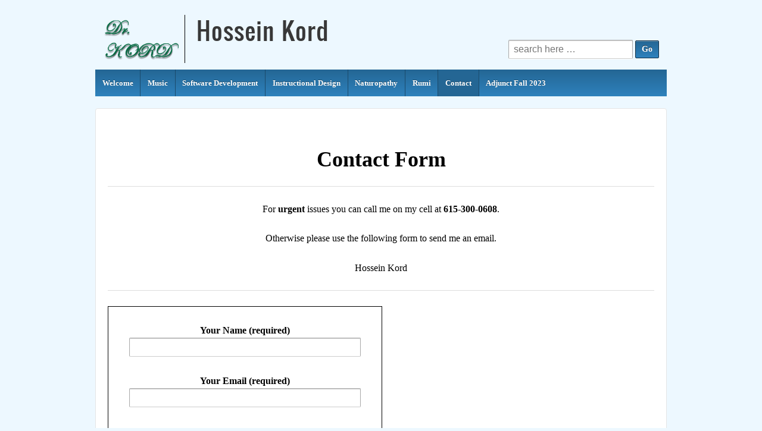

--- FILE ---
content_type: text/html; charset=UTF-8
request_url: https://drkord.com/contact/
body_size: 11773
content:
<!DOCTYPE html>
	<!--[if !IE]>
	<html class="no-js non-ie" lang="en-US"> <![endif]-->
	<!--[if IE 7 ]>
	<html class="no-js ie7" lang="en-US"> <![endif]-->
	<!--[if IE 8 ]>
	<html class="no-js ie8" lang="en-US"> <![endif]-->
	<!--[if IE 9 ]>
	<html class="no-js ie9" lang="en-US"> <![endif]-->
	<!--[if gt IE 9]><!-->
<html class="no-js" lang="en-US"> <!--<![endif]-->
	<head>

		<meta charset="UTF-8"/>
		<meta name="viewport" content="width=device-width, initial-scale=1.0">

		<title>Contact - Hossein Kord</title>

		<link rel="profile" href="https://gmpg.org/xfn/11" />
		<link rel="pingback" href="https://drkord.com/xmlrpc.php"/>

		<meta name='robots' content='index, follow, max-image-preview:large, max-snippet:-1, max-video-preview:-1' />

	<!-- This site is optimized with the Yoast SEO plugin v21.5 - https://yoast.com/wordpress/plugins/seo/ -->
	<title>Contact - Hossein Kord</title>
	<link rel="canonical" href="https://drkord.com/contact/" />
	<meta property="og:locale" content="en_US" />
	<meta property="og:type" content="article" />
	<meta property="og:title" content="Contact - Hossein Kord" />
	<meta property="og:description" content="Contact Form For urgent issues you can call me on my cell at 615-300-0608. Otherwise please use the following form to send me an email. Hossein Kord    &hellip;Read more &#8250;" />
	<meta property="og:url" content="https://drkord.com/contact/" />
	<meta property="og:site_name" content="Hossein Kord" />
	<meta property="article:modified_time" content="2019-04-06T17:44:04+00:00" />
	<meta name="twitter:card" content="summary_large_image" />
	<script type="application/ld+json" class="yoast-schema-graph">{"@context":"https://schema.org","@graph":[{"@type":"WebPage","@id":"https://drkord.com/contact/","url":"https://drkord.com/contact/","name":"Contact - Hossein Kord","isPartOf":{"@id":"https://drkord.com/#website"},"datePublished":"2011-07-22T18:37:42+00:00","dateModified":"2019-04-06T17:44:04+00:00","breadcrumb":{"@id":"https://drkord.com/contact/#breadcrumb"},"inLanguage":"en-US","potentialAction":[{"@type":"ReadAction","target":["https://drkord.com/contact/"]}]},{"@type":"BreadcrumbList","@id":"https://drkord.com/contact/#breadcrumb","itemListElement":[{"@type":"ListItem","position":1,"name":"Home","item":"https://drkord.com/"},{"@type":"ListItem","position":2,"name":"Contact"}]},{"@type":"WebSite","@id":"https://drkord.com/#website","url":"https://drkord.com/","name":"Hossein Kord","description":"","publisher":{"@id":"https://drkord.com/#/schema/person/11f43bebee00ed3edb49cf36f708fb05"},"potentialAction":[{"@type":"SearchAction","target":{"@type":"EntryPoint","urlTemplate":"https://drkord.com/?s={search_term_string}"},"query-input":"required name=search_term_string"}],"inLanguage":"en-US"},{"@type":["Person","Organization"],"@id":"https://drkord.com/#/schema/person/11f43bebee00ed3edb49cf36f708fb05","name":"Hossein Kord","image":{"@type":"ImageObject","inLanguage":"en-US","@id":"https://drkord.com/#/schema/person/image/","url":"https://secure.gravatar.com/avatar/77349797562df1f6e0daf04d5bf32bbd1727974a3d06772554729821d90cd35e?s=96&d=mm&r=g","contentUrl":"https://secure.gravatar.com/avatar/77349797562df1f6e0daf04d5bf32bbd1727974a3d06772554729821d90cd35e?s=96&d=mm&r=g","caption":"Hossein Kord"},"logo":{"@id":"https://drkord.com/#/schema/person/image/"}}]}</script>
	<!-- / Yoast SEO plugin. -->


<link rel="alternate" type="application/rss+xml" title="Hossein Kord &raquo; Feed" href="https://drkord.com/feed/" />
<link rel="alternate" type="application/rss+xml" title="Hossein Kord &raquo; Comments Feed" href="https://drkord.com/comments/feed/" />
<link rel="alternate" title="oEmbed (JSON)" type="application/json+oembed" href="https://drkord.com/wp-json/oembed/1.0/embed?url=https%3A%2F%2Fdrkord.com%2Fcontact%2F" />
<link rel="alternate" title="oEmbed (XML)" type="text/xml+oembed" href="https://drkord.com/wp-json/oembed/1.0/embed?url=https%3A%2F%2Fdrkord.com%2Fcontact%2F&#038;format=xml" />
		<!-- This site uses the Google Analytics by ExactMetrics plugin v7.21.0 - Using Analytics tracking - https://www.exactmetrics.com/ -->
		<!-- Note: ExactMetrics is not currently configured on this site. The site owner needs to authenticate with Google Analytics in the ExactMetrics settings panel. -->
					<!-- No tracking code set -->
				<!-- / Google Analytics by ExactMetrics -->
		<style id='wp-img-auto-sizes-contain-inline-css' type='text/css'>
img:is([sizes=auto i],[sizes^="auto," i]){contain-intrinsic-size:3000px 1500px}
/*# sourceURL=wp-img-auto-sizes-contain-inline-css */
</style>
<link rel='stylesheet' id='twb-open-sans-css' href='https://fonts.googleapis.com/css?family=Open+Sans%3A300%2C400%2C500%2C600%2C700%2C800&#038;display=swap&#038;ver=6.9' type='text/css' media='all' />
<link rel='stylesheet' id='twbbwg-global-css' href='https://drkord.com/wp-content/plugins/photo-gallery/booster/assets/css/global.css?ver=1.0.0' type='text/css' media='all' />
<style id='wp-emoji-styles-inline-css' type='text/css'>

	img.wp-smiley, img.emoji {
		display: inline !important;
		border: none !important;
		box-shadow: none !important;
		height: 1em !important;
		width: 1em !important;
		margin: 0 0.07em !important;
		vertical-align: -0.1em !important;
		background: none !important;
		padding: 0 !important;
	}
/*# sourceURL=wp-emoji-styles-inline-css */
</style>
<style id='wp-block-library-inline-css' type='text/css'>
:root{--wp-block-synced-color:#7a00df;--wp-block-synced-color--rgb:122,0,223;--wp-bound-block-color:var(--wp-block-synced-color);--wp-editor-canvas-background:#ddd;--wp-admin-theme-color:#007cba;--wp-admin-theme-color--rgb:0,124,186;--wp-admin-theme-color-darker-10:#006ba1;--wp-admin-theme-color-darker-10--rgb:0,107,160.5;--wp-admin-theme-color-darker-20:#005a87;--wp-admin-theme-color-darker-20--rgb:0,90,135;--wp-admin-border-width-focus:2px}@media (min-resolution:192dpi){:root{--wp-admin-border-width-focus:1.5px}}.wp-element-button{cursor:pointer}:root .has-very-light-gray-background-color{background-color:#eee}:root .has-very-dark-gray-background-color{background-color:#313131}:root .has-very-light-gray-color{color:#eee}:root .has-very-dark-gray-color{color:#313131}:root .has-vivid-green-cyan-to-vivid-cyan-blue-gradient-background{background:linear-gradient(135deg,#00d084,#0693e3)}:root .has-purple-crush-gradient-background{background:linear-gradient(135deg,#34e2e4,#4721fb 50%,#ab1dfe)}:root .has-hazy-dawn-gradient-background{background:linear-gradient(135deg,#faaca8,#dad0ec)}:root .has-subdued-olive-gradient-background{background:linear-gradient(135deg,#fafae1,#67a671)}:root .has-atomic-cream-gradient-background{background:linear-gradient(135deg,#fdd79a,#004a59)}:root .has-nightshade-gradient-background{background:linear-gradient(135deg,#330968,#31cdcf)}:root .has-midnight-gradient-background{background:linear-gradient(135deg,#020381,#2874fc)}:root{--wp--preset--font-size--normal:16px;--wp--preset--font-size--huge:42px}.has-regular-font-size{font-size:1em}.has-larger-font-size{font-size:2.625em}.has-normal-font-size{font-size:var(--wp--preset--font-size--normal)}.has-huge-font-size{font-size:var(--wp--preset--font-size--huge)}.has-text-align-center{text-align:center}.has-text-align-left{text-align:left}.has-text-align-right{text-align:right}.has-fit-text{white-space:nowrap!important}#end-resizable-editor-section{display:none}.aligncenter{clear:both}.items-justified-left{justify-content:flex-start}.items-justified-center{justify-content:center}.items-justified-right{justify-content:flex-end}.items-justified-space-between{justify-content:space-between}.screen-reader-text{border:0;clip-path:inset(50%);height:1px;margin:-1px;overflow:hidden;padding:0;position:absolute;width:1px;word-wrap:normal!important}.screen-reader-text:focus{background-color:#ddd;clip-path:none;color:#444;display:block;font-size:1em;height:auto;left:5px;line-height:normal;padding:15px 23px 14px;text-decoration:none;top:5px;width:auto;z-index:100000}html :where(.has-border-color){border-style:solid}html :where([style*=border-top-color]){border-top-style:solid}html :where([style*=border-right-color]){border-right-style:solid}html :where([style*=border-bottom-color]){border-bottom-style:solid}html :where([style*=border-left-color]){border-left-style:solid}html :where([style*=border-width]){border-style:solid}html :where([style*=border-top-width]){border-top-style:solid}html :where([style*=border-right-width]){border-right-style:solid}html :where([style*=border-bottom-width]){border-bottom-style:solid}html :where([style*=border-left-width]){border-left-style:solid}html :where(img[class*=wp-image-]){height:auto;max-width:100%}:where(figure){margin:0 0 1em}html :where(.is-position-sticky){--wp-admin--admin-bar--position-offset:var(--wp-admin--admin-bar--height,0px)}@media screen and (max-width:600px){html :where(.is-position-sticky){--wp-admin--admin-bar--position-offset:0px}}

/*# sourceURL=wp-block-library-inline-css */
</style><style id='global-styles-inline-css' type='text/css'>
:root{--wp--preset--aspect-ratio--square: 1;--wp--preset--aspect-ratio--4-3: 4/3;--wp--preset--aspect-ratio--3-4: 3/4;--wp--preset--aspect-ratio--3-2: 3/2;--wp--preset--aspect-ratio--2-3: 2/3;--wp--preset--aspect-ratio--16-9: 16/9;--wp--preset--aspect-ratio--9-16: 9/16;--wp--preset--color--black: #000000;--wp--preset--color--cyan-bluish-gray: #abb8c3;--wp--preset--color--white: #ffffff;--wp--preset--color--pale-pink: #f78da7;--wp--preset--color--vivid-red: #cf2e2e;--wp--preset--color--luminous-vivid-orange: #ff6900;--wp--preset--color--luminous-vivid-amber: #fcb900;--wp--preset--color--light-green-cyan: #7bdcb5;--wp--preset--color--vivid-green-cyan: #00d084;--wp--preset--color--pale-cyan-blue: #8ed1fc;--wp--preset--color--vivid-cyan-blue: #0693e3;--wp--preset--color--vivid-purple: #9b51e0;--wp--preset--gradient--vivid-cyan-blue-to-vivid-purple: linear-gradient(135deg,rgb(6,147,227) 0%,rgb(155,81,224) 100%);--wp--preset--gradient--light-green-cyan-to-vivid-green-cyan: linear-gradient(135deg,rgb(122,220,180) 0%,rgb(0,208,130) 100%);--wp--preset--gradient--luminous-vivid-amber-to-luminous-vivid-orange: linear-gradient(135deg,rgb(252,185,0) 0%,rgb(255,105,0) 100%);--wp--preset--gradient--luminous-vivid-orange-to-vivid-red: linear-gradient(135deg,rgb(255,105,0) 0%,rgb(207,46,46) 100%);--wp--preset--gradient--very-light-gray-to-cyan-bluish-gray: linear-gradient(135deg,rgb(238,238,238) 0%,rgb(169,184,195) 100%);--wp--preset--gradient--cool-to-warm-spectrum: linear-gradient(135deg,rgb(74,234,220) 0%,rgb(151,120,209) 20%,rgb(207,42,186) 40%,rgb(238,44,130) 60%,rgb(251,105,98) 80%,rgb(254,248,76) 100%);--wp--preset--gradient--blush-light-purple: linear-gradient(135deg,rgb(255,206,236) 0%,rgb(152,150,240) 100%);--wp--preset--gradient--blush-bordeaux: linear-gradient(135deg,rgb(254,205,165) 0%,rgb(254,45,45) 50%,rgb(107,0,62) 100%);--wp--preset--gradient--luminous-dusk: linear-gradient(135deg,rgb(255,203,112) 0%,rgb(199,81,192) 50%,rgb(65,88,208) 100%);--wp--preset--gradient--pale-ocean: linear-gradient(135deg,rgb(255,245,203) 0%,rgb(182,227,212) 50%,rgb(51,167,181) 100%);--wp--preset--gradient--electric-grass: linear-gradient(135deg,rgb(202,248,128) 0%,rgb(113,206,126) 100%);--wp--preset--gradient--midnight: linear-gradient(135deg,rgb(2,3,129) 0%,rgb(40,116,252) 100%);--wp--preset--font-size--small: 13px;--wp--preset--font-size--medium: 20px;--wp--preset--font-size--large: 36px;--wp--preset--font-size--x-large: 42px;--wp--preset--spacing--20: 0.44rem;--wp--preset--spacing--30: 0.67rem;--wp--preset--spacing--40: 1rem;--wp--preset--spacing--50: 1.5rem;--wp--preset--spacing--60: 2.25rem;--wp--preset--spacing--70: 3.38rem;--wp--preset--spacing--80: 5.06rem;--wp--preset--shadow--natural: 6px 6px 9px rgba(0, 0, 0, 0.2);--wp--preset--shadow--deep: 12px 12px 50px rgba(0, 0, 0, 0.4);--wp--preset--shadow--sharp: 6px 6px 0px rgba(0, 0, 0, 0.2);--wp--preset--shadow--outlined: 6px 6px 0px -3px rgb(255, 255, 255), 6px 6px rgb(0, 0, 0);--wp--preset--shadow--crisp: 6px 6px 0px rgb(0, 0, 0);}:where(.is-layout-flex){gap: 0.5em;}:where(.is-layout-grid){gap: 0.5em;}body .is-layout-flex{display: flex;}.is-layout-flex{flex-wrap: wrap;align-items: center;}.is-layout-flex > :is(*, div){margin: 0;}body .is-layout-grid{display: grid;}.is-layout-grid > :is(*, div){margin: 0;}:where(.wp-block-columns.is-layout-flex){gap: 2em;}:where(.wp-block-columns.is-layout-grid){gap: 2em;}:where(.wp-block-post-template.is-layout-flex){gap: 1.25em;}:where(.wp-block-post-template.is-layout-grid){gap: 1.25em;}.has-black-color{color: var(--wp--preset--color--black) !important;}.has-cyan-bluish-gray-color{color: var(--wp--preset--color--cyan-bluish-gray) !important;}.has-white-color{color: var(--wp--preset--color--white) !important;}.has-pale-pink-color{color: var(--wp--preset--color--pale-pink) !important;}.has-vivid-red-color{color: var(--wp--preset--color--vivid-red) !important;}.has-luminous-vivid-orange-color{color: var(--wp--preset--color--luminous-vivid-orange) !important;}.has-luminous-vivid-amber-color{color: var(--wp--preset--color--luminous-vivid-amber) !important;}.has-light-green-cyan-color{color: var(--wp--preset--color--light-green-cyan) !important;}.has-vivid-green-cyan-color{color: var(--wp--preset--color--vivid-green-cyan) !important;}.has-pale-cyan-blue-color{color: var(--wp--preset--color--pale-cyan-blue) !important;}.has-vivid-cyan-blue-color{color: var(--wp--preset--color--vivid-cyan-blue) !important;}.has-vivid-purple-color{color: var(--wp--preset--color--vivid-purple) !important;}.has-black-background-color{background-color: var(--wp--preset--color--black) !important;}.has-cyan-bluish-gray-background-color{background-color: var(--wp--preset--color--cyan-bluish-gray) !important;}.has-white-background-color{background-color: var(--wp--preset--color--white) !important;}.has-pale-pink-background-color{background-color: var(--wp--preset--color--pale-pink) !important;}.has-vivid-red-background-color{background-color: var(--wp--preset--color--vivid-red) !important;}.has-luminous-vivid-orange-background-color{background-color: var(--wp--preset--color--luminous-vivid-orange) !important;}.has-luminous-vivid-amber-background-color{background-color: var(--wp--preset--color--luminous-vivid-amber) !important;}.has-light-green-cyan-background-color{background-color: var(--wp--preset--color--light-green-cyan) !important;}.has-vivid-green-cyan-background-color{background-color: var(--wp--preset--color--vivid-green-cyan) !important;}.has-pale-cyan-blue-background-color{background-color: var(--wp--preset--color--pale-cyan-blue) !important;}.has-vivid-cyan-blue-background-color{background-color: var(--wp--preset--color--vivid-cyan-blue) !important;}.has-vivid-purple-background-color{background-color: var(--wp--preset--color--vivid-purple) !important;}.has-black-border-color{border-color: var(--wp--preset--color--black) !important;}.has-cyan-bluish-gray-border-color{border-color: var(--wp--preset--color--cyan-bluish-gray) !important;}.has-white-border-color{border-color: var(--wp--preset--color--white) !important;}.has-pale-pink-border-color{border-color: var(--wp--preset--color--pale-pink) !important;}.has-vivid-red-border-color{border-color: var(--wp--preset--color--vivid-red) !important;}.has-luminous-vivid-orange-border-color{border-color: var(--wp--preset--color--luminous-vivid-orange) !important;}.has-luminous-vivid-amber-border-color{border-color: var(--wp--preset--color--luminous-vivid-amber) !important;}.has-light-green-cyan-border-color{border-color: var(--wp--preset--color--light-green-cyan) !important;}.has-vivid-green-cyan-border-color{border-color: var(--wp--preset--color--vivid-green-cyan) !important;}.has-pale-cyan-blue-border-color{border-color: var(--wp--preset--color--pale-cyan-blue) !important;}.has-vivid-cyan-blue-border-color{border-color: var(--wp--preset--color--vivid-cyan-blue) !important;}.has-vivid-purple-border-color{border-color: var(--wp--preset--color--vivid-purple) !important;}.has-vivid-cyan-blue-to-vivid-purple-gradient-background{background: var(--wp--preset--gradient--vivid-cyan-blue-to-vivid-purple) !important;}.has-light-green-cyan-to-vivid-green-cyan-gradient-background{background: var(--wp--preset--gradient--light-green-cyan-to-vivid-green-cyan) !important;}.has-luminous-vivid-amber-to-luminous-vivid-orange-gradient-background{background: var(--wp--preset--gradient--luminous-vivid-amber-to-luminous-vivid-orange) !important;}.has-luminous-vivid-orange-to-vivid-red-gradient-background{background: var(--wp--preset--gradient--luminous-vivid-orange-to-vivid-red) !important;}.has-very-light-gray-to-cyan-bluish-gray-gradient-background{background: var(--wp--preset--gradient--very-light-gray-to-cyan-bluish-gray) !important;}.has-cool-to-warm-spectrum-gradient-background{background: var(--wp--preset--gradient--cool-to-warm-spectrum) !important;}.has-blush-light-purple-gradient-background{background: var(--wp--preset--gradient--blush-light-purple) !important;}.has-blush-bordeaux-gradient-background{background: var(--wp--preset--gradient--blush-bordeaux) !important;}.has-luminous-dusk-gradient-background{background: var(--wp--preset--gradient--luminous-dusk) !important;}.has-pale-ocean-gradient-background{background: var(--wp--preset--gradient--pale-ocean) !important;}.has-electric-grass-gradient-background{background: var(--wp--preset--gradient--electric-grass) !important;}.has-midnight-gradient-background{background: var(--wp--preset--gradient--midnight) !important;}.has-small-font-size{font-size: var(--wp--preset--font-size--small) !important;}.has-medium-font-size{font-size: var(--wp--preset--font-size--medium) !important;}.has-large-font-size{font-size: var(--wp--preset--font-size--large) !important;}.has-x-large-font-size{font-size: var(--wp--preset--font-size--x-large) !important;}
/*# sourceURL=global-styles-inline-css */
</style>

<style id='classic-theme-styles-inline-css' type='text/css'>
/*! This file is auto-generated */
.wp-block-button__link{color:#fff;background-color:#32373c;border-radius:9999px;box-shadow:none;text-decoration:none;padding:calc(.667em + 2px) calc(1.333em + 2px);font-size:1.125em}.wp-block-file__button{background:#32373c;color:#fff;text-decoration:none}
/*# sourceURL=/wp-includes/css/classic-themes.min.css */
</style>
<link rel='stylesheet' id='contact-form-7-css' href='https://drkord.com/wp-content/plugins/contact-form-7/includes/css/styles.css?ver=5.8.2' type='text/css' media='all' />
<link rel='stylesheet' id='bwg_fonts-css' href='https://drkord.com/wp-content/plugins/photo-gallery/css/bwg-fonts/fonts.css?ver=0.0.1' type='text/css' media='all' />
<link rel='stylesheet' id='sumoselect-css' href='https://drkord.com/wp-content/plugins/photo-gallery/css/sumoselect.min.css?ver=3.4.6' type='text/css' media='all' />
<link rel='stylesheet' id='mCustomScrollbar-css' href='https://drkord.com/wp-content/plugins/photo-gallery/css/jquery.mCustomScrollbar.min.css?ver=3.1.5' type='text/css' media='all' />
<link rel='stylesheet' id='bwg_frontend-css' href='https://drkord.com/wp-content/plugins/photo-gallery/css/styles.min.css?ver=1.8.18' type='text/css' media='all' />
<link rel='stylesheet' id='responsive-style-css' href='https://drkord.com/wp-content/themes/responsivepro/core/css/style.css?ver=6.9' type='text/css' media='all' />
<link rel='stylesheet' id='responsive-media-queries-css' href='https://drkord.com/wp-content/themes/responsivepro/core/css/responsive.css?ver=6.9' type='text/css' media='all' />
<link rel='stylesheet' id='responsive-child-style-css' href='https://drkord.com/wp-content/themes/responsivepro-child/style.css?ver=1.0.0' type='text/css' media='all' />
<link rel='stylesheet' id='pro-css-css' href='https://drkord.com/wp-content/themes/responsivepro/pro/lib/css/style.css?ver=1.0' type='text/css' media='all' />
<link rel='stylesheet' id='fontAwesome-css' href='https://drkord.com/wp-content/themes/responsivepro/pro/lib/css/font-awesome.min.css?ver=1.0' type='text/css' media='all' />
<link rel='stylesheet' id='responsive-pro-skin-css' href='https://drkord.com/wp-content/themes/responsivepro/pro/lib/css/skins/darkblue.css?ver=1.0' type='text/css' media='all' />
<script type="text/javascript" src="https://drkord.com/wp-includes/js/jquery/jquery.min.js?ver=3.7.1" id="jquery-core-js"></script>
<script type="text/javascript" src="https://drkord.com/wp-includes/js/jquery/jquery-migrate.min.js?ver=3.4.1" id="jquery-migrate-js"></script>
<script type="text/javascript" src="https://drkord.com/wp-content/plugins/photo-gallery/booster/assets/js/circle-progress.js?ver=1.2.2" id="twbbwg-circle-js"></script>
<script type="text/javascript" id="twbbwg-global-js-extra">
/* <![CDATA[ */
var twb = {"nonce":"52dbae7950","ajax_url":"https://drkord.com/wp-admin/admin-ajax.php","plugin_url":"https://drkord.com/wp-content/plugins/photo-gallery/booster","href":"https://drkord.com/wp-admin/admin.php?page=twbbwg_photo-gallery"};
var twb = {"nonce":"52dbae7950","ajax_url":"https://drkord.com/wp-admin/admin-ajax.php","plugin_url":"https://drkord.com/wp-content/plugins/photo-gallery/booster","href":"https://drkord.com/wp-admin/admin.php?page=twbbwg_photo-gallery"};
//# sourceURL=twbbwg-global-js-extra
/* ]]> */
</script>
<script type="text/javascript" src="https://drkord.com/wp-content/plugins/photo-gallery/booster/assets/js/global.js?ver=1.0.0" id="twbbwg-global-js"></script>
<script type="text/javascript" src="https://drkord.com/wp-content/plugins/photo-gallery/js/jquery.sumoselect.min.js?ver=3.4.6" id="sumoselect-js"></script>
<script type="text/javascript" src="https://drkord.com/wp-content/plugins/photo-gallery/js/tocca.min.js?ver=2.0.9" id="bwg_mobile-js"></script>
<script type="text/javascript" src="https://drkord.com/wp-content/plugins/photo-gallery/js/jquery.mCustomScrollbar.concat.min.js?ver=3.1.5" id="mCustomScrollbar-js"></script>
<script type="text/javascript" src="https://drkord.com/wp-content/plugins/photo-gallery/js/jquery.fullscreen.min.js?ver=0.6.0" id="jquery-fullscreen-js"></script>
<script type="text/javascript" id="bwg_frontend-js-extra">
/* <![CDATA[ */
var bwg_objectsL10n = {"bwg_field_required":"field is required.","bwg_mail_validation":"This is not a valid email address.","bwg_search_result":"There are no images matching your search.","bwg_select_tag":"Select Tag","bwg_order_by":"Order By","bwg_search":"Search","bwg_show_ecommerce":"Show Ecommerce","bwg_hide_ecommerce":"Hide Ecommerce","bwg_show_comments":"Show Comments","bwg_hide_comments":"Hide Comments","bwg_restore":"Restore","bwg_maximize":"Maximize","bwg_fullscreen":"Fullscreen","bwg_exit_fullscreen":"Exit Fullscreen","bwg_search_tag":"SEARCH...","bwg_tag_no_match":"No tags found","bwg_all_tags_selected":"All tags selected","bwg_tags_selected":"tags selected","play":"Play","pause":"Pause","is_pro":"","bwg_play":"Play","bwg_pause":"Pause","bwg_hide_info":"Hide info","bwg_show_info":"Show info","bwg_hide_rating":"Hide rating","bwg_show_rating":"Show rating","ok":"Ok","cancel":"Cancel","select_all":"Select all","lazy_load":"0","lazy_loader":"https://drkord.com/wp-content/plugins/photo-gallery/images/ajax_loader.png","front_ajax":"0","bwg_tag_see_all":"see all tags","bwg_tag_see_less":"see less tags"};
//# sourceURL=bwg_frontend-js-extra
/* ]]> */
</script>
<script type="text/javascript" src="https://drkord.com/wp-content/plugins/photo-gallery/js/scripts.min.js?ver=1.8.18" id="bwg_frontend-js"></script>
<script type="text/javascript" id="wp-statistics-tracker-js-extra">
/* <![CDATA[ */
var WP_Statistics_Tracker_Object = {"hitRequestUrl":"https://drkord.com/wp-json/wp-statistics/v2/hit?wp_statistics_hit_rest=yes&track_all=1&current_page_type=page&current_page_id=364&search_query&page_uri=L2NvbnRhY3Qv","keepOnlineRequestUrl":"https://drkord.com/wp-json/wp-statistics/v2/online?wp_statistics_hit_rest=yes&track_all=1&current_page_type=page&current_page_id=364&search_query&page_uri=L2NvbnRhY3Qv","option":{"dntEnabled":false,"cacheCompatibility":false}};
//# sourceURL=wp-statistics-tracker-js-extra
/* ]]> */
</script>
<script type="text/javascript" src="https://drkord.com/wp-content/plugins/wp-statistics/assets/js/tracker.js?ver=6.9" id="wp-statistics-tracker-js"></script>
<script type="text/javascript" src="https://drkord.com/wp-content/themes/responsivepro/core/js/responsive-modernizr.min.js?ver=2.6.1" id="modernizr-js"></script>
<link rel="https://api.w.org/" href="https://drkord.com/wp-json/" /><link rel="alternate" title="JSON" type="application/json" href="https://drkord.com/wp-json/wp/v2/pages/364" /><link rel="EditURI" type="application/rsd+xml" title="RSD" href="https://drkord.com/xmlrpc.php?rsd" />
<meta name="generator" content="WordPress 6.9" />
<link rel='shortlink' href='https://drkord.com/?p=364' />
<!-- Analytics by WP Statistics v14.2 - https://wp-statistics.com/ -->
	<script>
		jQuery(document).ready(function(){
		var copyright_text = "";
		var cyberchimps_link = "";
		var siteurl = "https://drkord.com"; 
		if(copyright_text == "")
		{
			jQuery(".copyright #copyright_link").text(" "+"Default copyright text");
		}
		else{ 
			jQuery(".copyright #copyright_link").text(" "+copyright_text);
		}
		jQuery(".copyright #copyright_link").attr('href',siteurl);
		if(cyberchimps_link == 1)
		{
			jQuery(".powered").css("display","block");
		}
		else{
			jQuery(".powered").css("display","none");
		}
		});
	</script>
<!-- We need this for debugging -->
<!-- Responsive Pro 1.7 -->
<!-- ResponsivePro Child Theme 1.0.0 -->
<style type="text/css" id="custom-background-css">
body.custom-background { background-color: #edf8ff; }
</style>
		<style type="text/css" id="customizer_styles">
				body {
		 color: #000000;
		 font-family: Times New Roman, Times, serif;
		 font-size: 16px;
				}

				h1, h2, h3, h4, h5, h6, .widget-title h3 {
		 font-family: Times New Roman, Times, serif;
				}

				a {
			color: #dd0000;
		}

				input[type='reset'], input[type='button'], input[type='submit'] {
		 font-family: Times New Roman, Times, serif;
				}

			</style>
<!-- Custom CSS Styles -->
<style type="text/css" media="screen">
.post-title {display: none; }  hides all page titles 
 
#post-1197 h1.entry-title.post-title {display: none;}
#post-1197 .player-track-title {left: inherit;}
#post-1197 #T_mp3j_0 {left: inherit !important;}
#post-1197 #UL_mp3j_0 {    text-align: right !important;}

.listwrap_mp3j {max-height: 1000px !important }
.playlist-colour {background: darkgreen !important} 
</style>
	</head>

<body class="wp-singular page-template page-template-full-width-page page-template-full-width-page-php page page-id-364 custom-background wp-theme-responsivepro wp-child-theme-responsivepro-child default-layout">

<div id="container" class="hfeed">

	<div class="skip-container cf">
		<a class="skip-link screen-reader-text focusable" href="#main">&darr; Skip to Main Content</a>
	</div><!-- .skip-container -->
	<div id="header">

		
		
		
		

					<div id="logo">
				<div class="logoh1">

				<a href="https://www.drkord.com" style="cursor: pointer;">
				<img src="https://drkord.com/wp-content/themes/responsivepro-child/header-mason-logo.png" alt="Hossein Kord" /></a>

				</div>
				<div class="logohsp">
					<div class="hsp"></div>
				</div>

				<div class="logoh2"><a href="https://drkord.com/" id="site-name"><h3>Hossein Kord</h3><h4></h4></a></div>
			</div><!-- end of #logo --> 

		

			<div id="top-widget" class="top-widget">
		
		
			<div id="search-4" class="widget_search"><form method="get" id="searchform" action="https://drkord.com/">
	<label class="screen-reader-text" for="s">Search for:</label>
	<input type="text" class="field" name="s" id="s" placeholder="search here &hellip;" />
	<input type="submit" class="submit" name="submit" id="searchsubmit" value="Go" />
</form></div>
		
			</div><!-- end of #top-widget -->
		<div class="main-nav"><ul id="menu-main-menu" class="menu"><li id="menu-item-931" class="menu-item menu-item-type-post_type menu-item-object-page menu-item-home menu-item-931"><a href="https://drkord.com/">Welcome</a></li>
<li id="menu-item-2076" class="menu-item menu-item-type-custom menu-item-object-custom menu-item-has-children menu-item-2076"><a href="#">Music</a>
<ul class="sub-menu">
	<li id="menu-item-1852" class="menu-item menu-item-type-custom menu-item-object-custom menu-item-1852"><a target="_blank" href="https://www.youtube.com/user/drkord1/videos">My Practice: Video (YouTube)</a></li>
	<li id="menu-item-1933" class="menu-item menu-item-type-custom menu-item-object-custom menu-item-1933"><a target="_blank" href="https://soundcloud.com/kord11/tracks">My Practice: Audio (SoundCloud)</a></li>
</ul>
</li>
<li id="menu-item-1752" class="menu-item menu-item-type-post_type menu-item-object-page menu-item-1752"><a href="https://drkord.com/resume/">Software Development</a></li>
<li id="menu-item-1052" class="menu-item menu-item-type-custom menu-item-object-custom menu-item-has-children menu-item-1052"><a href="#">Instructional Design</a>
<ul class="sub-menu">
	<li id="menu-item-1753" class="menu-item menu-item-type-post_type menu-item-object-page menu-item-1753"><a href="https://drkord.com/resume/">Resume</a></li>
	<li id="menu-item-1053" class="menu-item menu-item-type-post_type menu-item-object-page menu-item-1053"><a href="https://drkord.com/id-courses/">Coursework</a></li>
	<li id="menu-item-1311" class="menu-item menu-item-type-post_type menu-item-object-page menu-item-1311"><a href="https://drkord.com/instructional-design/id-artifacts/">Artifacts</a></li>
	<li id="menu-item-1310" class="menu-item menu-item-type-post_type menu-item-object-page menu-item-1310"><a href="https://drkord.com/instructional-design/id-reflection/">Reflections</a></li>
	<li id="menu-item-1305" class="menu-item menu-item-type-post_type menu-item-object-page menu-item-1305"><a href="https://drkord.com/instructional-design/id-competencies/">Competencies</a></li>
</ul>
</li>
<li id="menu-item-1037" class="menu-item menu-item-type-custom menu-item-object-custom menu-item-has-children menu-item-1037"><a href="#">Naturopathy</a>
<ul class="sub-menu">
	<li id="menu-item-1009" class="menu-item menu-item-type-post_type menu-item-object-page menu-item-1009"><a href="https://drkord.com/naturopathy/my-training/">My Training</a></li>
	<li id="menu-item-1073" class="menu-item menu-item-type-custom menu-item-object-custom menu-item-has-children menu-item-1073"><a href="#">Services</a>
	<ul class="sub-menu">
		<li id="menu-item-989" class="menu-item menu-item-type-post_type menu-item-object-page menu-item-989"><a href="https://drkord.com/naturopathy/cardiovascular-evaluation/">Cardiovascular Analysis</a></li>
		<li id="menu-item-990" class="menu-item menu-item-type-post_type menu-item-object-page menu-item-990"><a href="https://drkord.com/naturopathy/hrv-analysis/">HRV Stress Analysis</a></li>
		<li id="menu-item-991" class="menu-item menu-item-type-post_type menu-item-object-page menu-item-991"><a href="https://drkord.com/naturopathy/blood-analysis/">Blood Test Analysis</a></li>
		<li id="menu-item-993" class="menu-item menu-item-type-post_type menu-item-object-page menu-item-993"><a href="https://drkord.com/naturopathy/hormonal-evaluation/">Hormonal Evaluation</a></li>
		<li id="menu-item-992" class="menu-item menu-item-type-post_type menu-item-object-page menu-item-992"><a href="https://drkord.com/naturopathy/urine-analysis/">Urine Analysis</a></li>
		<li id="menu-item-994" class="menu-item menu-item-type-post_type menu-item-object-page menu-item-994"><a href="https://drkord.com/naturopathy/bone-density-evaluation/">Bone Density Evaluation</a></li>
		<li id="menu-item-995" class="menu-item menu-item-type-post_type menu-item-object-page menu-item-995"><a href="https://drkord.com/naturopathy/hair-analysis/">Hair Analysis</a></li>
		<li id="menu-item-996" class="menu-item menu-item-type-post_type menu-item-object-page menu-item-996"><a href="https://drkord.com/naturopathy/energetic-evaluation/">Energetic Evaluation</a></li>
		<li id="menu-item-998" class="menu-item menu-item-type-post_type menu-item-object-page menu-item-998"><a href="https://drkord.com/naturopathy/blood-test-evaluation/">Blood Test Evaluation</a></li>
		<li id="menu-item-997" class="menu-item menu-item-type-post_type menu-item-object-page menu-item-997"><a href="https://drkord.com/naturopathy/iris-analysis/">Iridology</a></li>
	</ul>
</li>
	<li id="menu-item-983" class="menu-item menu-item-type-post_type menu-item-object-page menu-item-has-children menu-item-983"><a href="https://drkord.com/naturopathy/educational/">Educational</a>
	<ul class="sub-menu">
		<li id="menu-item-948" class="menu-item menu-item-type-post_type menu-item-object-page menu-item-948"><a href="https://drkord.com/naturopathy/educational/acid-alkaline-food/">Acid / Alkaline Food</a></li>
		<li id="menu-item-949" class="menu-item menu-item-type-post_type menu-item-object-page menu-item-949"><a href="https://drkord.com/naturopathy/educational/body-timing/">Chart: Body Timing</a></li>
		<li id="menu-item-950" class="menu-item menu-item-type-post_type menu-item-object-page menu-item-950"><a href="https://drkord.com/naturopathy/educational/meridians/">Chart: Meridians</a></li>
		<li id="menu-item-951" class="menu-item menu-item-type-post_type menu-item-object-page menu-item-951"><a href="https://drkord.com/naturopathy/educational/organ-to-emotions/">Chart: Organ to Emotions</a></li>
		<li id="menu-item-952" class="menu-item menu-item-type-post_type menu-item-object-page menu-item-952"><a href="https://drkord.com/naturopathy/educational/organ-to-teeth/">Chart: Organ to Teeth</a></li>
		<li id="menu-item-953" class="menu-item menu-item-type-post_type menu-item-object-page menu-item-953"><a href="https://drkord.com/naturopathy/educational/reflexology/">Chart: Reflexology</a></li>
		<li id="menu-item-954" class="menu-item menu-item-type-post_type menu-item-object-page menu-item-954"><a href="https://drkord.com/naturopathy/educational/face-to-organ-mapping/">Face to Organ Mapping</a></li>
		<li id="menu-item-955" class="menu-item menu-item-type-post_type menu-item-object-page menu-item-955"><a href="https://drkord.com/naturopathy/educational/links/">Links</a></li>
		<li id="menu-item-956" class="menu-item menu-item-type-post_type menu-item-object-page menu-item-956"><a href="https://drkord.com/naturopathy/educational/self-evaluation/">Self Evaluation</a></li>
		<li id="menu-item-999" class="menu-item menu-item-type-post_type menu-item-object-page menu-item-has-children menu-item-999"><a href="https://drkord.com/naturopathy/educational/articles/">Articles</a>
		<ul class="sub-menu">
			<li id="menu-item-970" class="menu-item menu-item-type-post_type menu-item-object-page menu-item-970"><a href="https://drkord.com/naturopathy/educational/articles/cholesterol-deceptions/">Cholesterol Deceptions</a></li>
			<li id="menu-item-969" class="menu-item menu-item-type-post_type menu-item-object-page menu-item-969"><a href="https://drkord.com/naturopathy/educational/articles/digestive-system-bile/">Digestive System: Bile</a></li>
			<li id="menu-item-968" class="menu-item menu-item-type-post_type menu-item-object-page menu-item-968"><a href="https://drkord.com/naturopathy/educational/articles/cholesterol-myth/">Cholesterol Myth</a></li>
		</ul>
</li>
	</ul>
</li>
	<li id="menu-item-981" class="menu-item menu-item-type-post_type menu-item-object-page menu-item-has-children menu-item-981"><a href="https://drkord.com/naturopathy/protocols/">Health Issues</a>
	<ul class="sub-menu">
		<li id="menu-item-957" class="menu-item menu-item-type-post_type menu-item-object-page menu-item-957"><a href="https://drkord.com/naturopathy/protocols/acne/">Acne</a></li>
		<li id="menu-item-958" class="menu-item menu-item-type-post_type menu-item-object-page menu-item-958"><a href="https://drkord.com/naturopathy/protocols/back-pain/">Back Pain</a></li>
		<li id="menu-item-959" class="menu-item menu-item-type-post_type menu-item-object-page menu-item-959"><a href="https://drkord.com/naturopathy/protocols/bening-prostatic-hypertrophy/">Bening Prostatic Hypertrophy</a></li>
		<li id="menu-item-960" class="menu-item menu-item-type-post_type menu-item-object-page menu-item-960"><a href="https://drkord.com/naturopathy/protocols/carpal-tunnel-syndrome/">Carpal Tunnel Syndrome</a></li>
		<li id="menu-item-961" class="menu-item menu-item-type-post_type menu-item-object-page menu-item-961"><a href="https://drkord.com/naturopathy/protocols/deep-venous-thrombosis/">Deep Venous Thrombosis</a></li>
		<li id="menu-item-963" class="menu-item menu-item-type-post_type menu-item-object-page menu-item-963"><a href="https://drkord.com/naturopathy/protocols/hardening-of-the-artheries/">Hardening of the Artheries</a></li>
		<li id="menu-item-964" class="menu-item menu-item-type-post_type menu-item-object-page menu-item-964"><a href="https://drkord.com/naturopathy/protocols/plantar-fasciitis/">Plantar Fasciitis</a></li>
	</ul>
</li>
	<li id="menu-item-936" class="menu-item menu-item-type-post_type menu-item-object-page menu-item-has-children menu-item-936"><a href="https://drkord.com/naturopathy/symptoms/">Symptoms</a>
	<ul class="sub-menu">
		<li id="menu-item-976" class="menu-item menu-item-type-post_type menu-item-object-page menu-item-has-children menu-item-976"><a href="https://drkord.com/naturopathy/symptoms/digestive-system/">Digestive System</a>
		<ul class="sub-menu">
			<li id="menu-item-975" class="menu-item menu-item-type-post_type menu-item-object-page menu-item-975"><a href="https://drkord.com/naturopathy/symptoms/digestive-system/stomach-acid/">Stomach Acid</a></li>
			<li id="menu-item-971" class="menu-item menu-item-type-post_type menu-item-object-page menu-item-971"><a href="https://drkord.com/naturopathy/symptoms/digestive-system/digestive-enzymes/">Digestive Enzymes</a></li>
			<li id="menu-item-973" class="menu-item menu-item-type-post_type menu-item-object-page menu-item-973"><a href="https://drkord.com/naturopathy/symptoms/digestive-system/liver-gallbladder-deficiencies/">Liver / Gallbladder Issues</a></li>
			<li id="menu-item-972" class="menu-item menu-item-type-post_type menu-item-object-page menu-item-972"><a href="https://drkord.com/naturopathy/symptoms/digestive-system/intestines/">Intestines</a></li>
			<li id="menu-item-974" class="menu-item menu-item-type-post_type menu-item-object-page menu-item-974"><a href="https://drkord.com/naturopathy/symptoms/digestive-system/nausea/">Nausea</a></li>
		</ul>
</li>
		<li id="menu-item-977" class="menu-item menu-item-type-post_type menu-item-object-page menu-item-977"><a href="https://drkord.com/naturopathy/symptoms/heavy-metal-toxicity/">Heavy Metal Toxicity</a></li>
		<li id="menu-item-978" class="menu-item menu-item-type-post_type menu-item-object-page menu-item-has-children menu-item-978"><a href="https://drkord.com/naturopathy/symptoms/hormones/">Hormones</a>
		<ul class="sub-menu">
			<li id="menu-item-965" class="menu-item menu-item-type-post_type menu-item-object-page menu-item-965"><a href="https://drkord.com/naturopathy/symptoms/hormones/adrenal-hormones/">Adrenal Hormones</a></li>
			<li id="menu-item-966" class="menu-item menu-item-type-post_type menu-item-object-page menu-item-966"><a href="https://drkord.com/naturopathy/symptoms/hormones/insulin-hormone/">Insulin Hormone</a></li>
			<li id="menu-item-967" class="menu-item menu-item-type-post_type menu-item-object-page menu-item-967"><a href="https://drkord.com/naturopathy/symptoms/hormones/sex-hormones/">Sex Hormones</a></li>
			<li id="menu-item-1000" class="menu-item menu-item-type-post_type menu-item-object-page menu-item-1000"><a href="https://drkord.com/naturopathy/symptoms/hormones/other-hormones/">Other Hormones</a></li>
		</ul>
</li>
		<li id="menu-item-979" class="menu-item menu-item-type-post_type menu-item-object-page menu-item-979"><a href="https://drkord.com/naturopathy/symptoms/mineral-deficiencies/">Mineral Deficiencies</a></li>
		<li id="menu-item-980" class="menu-item menu-item-type-post_type menu-item-object-page menu-item-has-children menu-item-980"><a href="https://drkord.com/naturopathy/symptoms/vitamin-deficiencies/">Vitamin Deficiencies</a>
		<ul class="sub-menu">
			<li id="menu-item-986" class="menu-item menu-item-type-post_type menu-item-object-page menu-item-986"><a href="https://drkord.com/naturopathy/symptoms/vitamin-deficiencies/vitamin-a/">Vitamin A</a></li>
			<li id="menu-item-987" class="menu-item menu-item-type-post_type menu-item-object-page menu-item-987"><a href="https://drkord.com/naturopathy/symptoms/vitamin-deficiencies/vitamin-b12/">Vitamin B12</a></li>
		</ul>
</li>
	</ul>
</li>
	<li id="menu-item-937" class="menu-item menu-item-type-post_type menu-item-object-page menu-item-has-children menu-item-937"><a href="https://drkord.com/naturopathy/testimonials/">Testimonials</a>
	<ul class="sub-menu">
		<li id="menu-item-1032" class="menu-item menu-item-type-custom menu-item-object-custom menu-item-1032"><a href="https://drkord.com/drkord/wp-content/uploads/Dr-Harnisch-Letter.pdf">Dr. Kurt Harnisch Reference Letter</a></li>
		<li id="menu-item-944" class="menu-item menu-item-type-post_type menu-item-object-page menu-item-944"><a href="https://drkord.com/naturopathy/testimonials/anxiety-attachs/">Anxiety Attachs</a></li>
		<li id="menu-item-945" class="menu-item menu-item-type-post_type menu-item-object-page menu-item-945"><a href="https://drkord.com/naturopathy/testimonials/behavior-problems/">Behavior Problems</a></li>
		<li id="menu-item-946" class="menu-item menu-item-type-post_type menu-item-object-page menu-item-946"><a href="https://drkord.com/naturopathy/testimonials/gallbladder-surgery/">Gallbladder Surgery</a></li>
		<li id="menu-item-947" class="menu-item menu-item-type-post_type menu-item-object-page menu-item-947"><a href="https://drkord.com/naturopathy/testimonials/stomach-pain/">Stomach Pain</a></li>
		<li id="menu-item-962" class="menu-item menu-item-type-post_type menu-item-object-page menu-item-962"><a href="https://drkord.com/naturopathy/protocols/diverticulitis/">Diverticulitis</a></li>
		<li id="menu-item-943" class="menu-item menu-item-type-post_type menu-item-object-page menu-item-943"><a href="https://drkord.com/naturopathy/testimonials/abdominal-issues/">Abdominal Pain</a></li>
	</ul>
</li>
	<li id="menu-item-938" class="menu-item menu-item-type-post_type menu-item-object-page menu-item-938"><a href="https://drkord.com/naturopathy/products/">Products</a></li>
</ul>
</li>
<li id="menu-item-1762" class="menu-item menu-item-type-post_type menu-item-object-page menu-item-1762"><a href="https://drkord.com/rumi/">Rumi</a></li>
<li id="menu-item-942" class="menu-item menu-item-type-post_type menu-item-object-page current-menu-item page_item page-item-364 current_page_item menu-item-942"><a href="https://drkord.com/contact/" aria-current="page">Contact</a></li>
<li id="menu-item-2151" class="menu-item menu-item-type-post_type menu-item-object-page menu-item-2151"><a href="https://drkord.com/it-207/">Adjunct Fall 2023</a></li>
</ul></div>
		
		
	</div><!-- end of #header -->

	<div id="wrapper" class="clearfix">

<div id="content-full" class="grid col-940">

	
		
			
						<div id="post-364" class="post-364 page type-page status-publish hentry">
				
				
<h1 class="entry-title post-title">Contact</h1>

 
				<div class="post-entry">
										<h2 style="text-align: center;"><strong>Contact Form</strong></h2>
<hr />
<p style="text-align: center;">For <strong>urgent</strong> issues you can call me on my cell at <strong>615-300-0608</strong>.</p>
<p style="text-align: center;">Otherwise please use the following form to send me an email.</p>
<p style="text-align: center;">Hossein Kord</p>
<hr />
<div style="border: 1px solid black; width: 50%;" align="center">
<p style="text-align: center;">
<div class="wpcf7 no-js" id="wpcf7-f1959-p364-o1" lang="en-US" dir="ltr">
<div class="screen-reader-response"><p role="status" aria-live="polite" aria-atomic="true"></p> <ul></ul></div>
<form action="/contact/#wpcf7-f1959-p364-o1" method="post" class="wpcf7-form init" aria-label="Contact form" novalidate="novalidate" data-status="init">
<div style="display: none;">
<input type="hidden" name="_wpcf7" value="1959" />
<input type="hidden" name="_wpcf7_version" value="5.8.2" />
<input type="hidden" name="_wpcf7_locale" value="en_US" />
<input type="hidden" name="_wpcf7_unit_tag" value="wpcf7-f1959-p364-o1" />
<input type="hidden" name="_wpcf7_container_post" value="364" />
<input type="hidden" name="_wpcf7_posted_data_hash" value="" />
</div>
<p><label> Your Name (required)<br />
<span class="wpcf7-form-control-wrap" data-name="your-name"><input size="40" class="wpcf7-form-control wpcf7-text wpcf7-validates-as-required" aria-required="true" aria-invalid="false" value="" type="text" name="your-name" /></span> </label>
</p>
<p><label> Your Email (required)<br />
<span class="wpcf7-form-control-wrap" data-name="your-email"><input size="40" class="wpcf7-form-control wpcf7-email wpcf7-validates-as-required wpcf7-text wpcf7-validates-as-email" aria-required="true" aria-invalid="false" value="" type="email" name="your-email" /></span> </label>
</p>
<p><label> Subject<br />
<span class="wpcf7-form-control-wrap" data-name="your-subject"><input size="40" class="wpcf7-form-control wpcf7-text" aria-invalid="false" value="" type="text" name="your-subject" /></span> </label>
</p>
<p><label> Your Message<br />
<span class="wpcf7-form-control-wrap" data-name="your-message"><textarea cols="40" rows="10" class="wpcf7-form-control wpcf7-textarea" aria-invalid="false" name="your-message"></textarea></span> </label>
</p>
<p><input class="wpcf7-form-control wpcf7-submit has-spinner" type="submit" value="Send" />
</p><div class="wpcf7-response-output" aria-hidden="true"></div>
</form>
</div>
</p>
</div>
<p style="text-align: center;"><strong> </strong></p>
									</div>
				<!-- end of .post-entry -->

				


							</div><!-- end of #post-364 -->
			<hr class="end-of-post-divider" />
						



			
		
</div><!-- end of #content-full -->

</div><!-- end of #wrapper -->
</div><!-- end of #container -->

<div id="footer" class="clearfix">
	
	<div id="footer-wrapper">

		
		<div class="grid col-940">

			<div class="grid col-540">
							</div><!-- end of col-540 -->

			<div class="grid col-380 fit">
				<ul class="social-icons"></ul><!-- .social-icons -->			</div><!-- end of col-380 fit -->

		</div><!-- end of col-940 -->
		
		<div class="grid col-300 copyright">
			&copy; 2026<a href="https://drkord.com/" title="Hossein Kord">
				Hossein Kord			</a>
		</div>
		<!-- end of .copyright -->

		<div class="grid col-300 scroll-top"><a href="#scroll-top" title="scroll to top">&uarr;</a></div>

		<div class="grid col-300 fit powered">
		</div>
		<!-- end .powered -->

	</div>
	<!-- end #footer-wrapper -->

	</div><!-- end #footer -->

<script type="speculationrules">
{"prefetch":[{"source":"document","where":{"and":[{"href_matches":"/*"},{"not":{"href_matches":["/wp-*.php","/wp-admin/*","/wp-content/uploads/*","/wp-content/*","/wp-content/plugins/*","/wp-content/themes/responsivepro-child/*","/wp-content/themes/responsivepro/*","/*\\?(.+)"]}},{"not":{"selector_matches":"a[rel~=\"nofollow\"]"}},{"not":{"selector_matches":".no-prefetch, .no-prefetch a"}}]},"eagerness":"conservative"}]}
</script>
<script type="text/javascript" src="https://drkord.com/wp-content/plugins/contact-form-7/includes/swv/js/index.js?ver=5.8.2" id="swv-js"></script>
<script type="text/javascript" id="contact-form-7-js-extra">
/* <![CDATA[ */
var wpcf7 = {"api":{"root":"https://drkord.com/wp-json/","namespace":"contact-form-7/v1"}};
//# sourceURL=contact-form-7-js-extra
/* ]]> */
</script>
<script type="text/javascript" src="https://drkord.com/wp-content/plugins/contact-form-7/includes/js/index.js?ver=5.8.2" id="contact-form-7-js"></script>
<script type="text/javascript" src="https://drkord.com/wp-content/themes/responsivepro/core/js/responsive-scripts.min.js?ver=1.2.6" id="responsive-scripts-js"></script>
<script type="text/javascript" src="https://drkord.com/wp-content/themes/responsivepro/core/js/jquery.placeholder.min.js?ver=2.0.7" id="jquery-placeholder-js"></script>
<script id="wp-emoji-settings" type="application/json">
{"baseUrl":"https://s.w.org/images/core/emoji/17.0.2/72x72/","ext":".png","svgUrl":"https://s.w.org/images/core/emoji/17.0.2/svg/","svgExt":".svg","source":{"concatemoji":"https://drkord.com/wp-includes/js/wp-emoji-release.min.js?ver=6.9"}}
</script>
<script type="module">
/* <![CDATA[ */
/*! This file is auto-generated */
const a=JSON.parse(document.getElementById("wp-emoji-settings").textContent),o=(window._wpemojiSettings=a,"wpEmojiSettingsSupports"),s=["flag","emoji"];function i(e){try{var t={supportTests:e,timestamp:(new Date).valueOf()};sessionStorage.setItem(o,JSON.stringify(t))}catch(e){}}function c(e,t,n){e.clearRect(0,0,e.canvas.width,e.canvas.height),e.fillText(t,0,0);t=new Uint32Array(e.getImageData(0,0,e.canvas.width,e.canvas.height).data);e.clearRect(0,0,e.canvas.width,e.canvas.height),e.fillText(n,0,0);const a=new Uint32Array(e.getImageData(0,0,e.canvas.width,e.canvas.height).data);return t.every((e,t)=>e===a[t])}function p(e,t){e.clearRect(0,0,e.canvas.width,e.canvas.height),e.fillText(t,0,0);var n=e.getImageData(16,16,1,1);for(let e=0;e<n.data.length;e++)if(0!==n.data[e])return!1;return!0}function u(e,t,n,a){switch(t){case"flag":return n(e,"\ud83c\udff3\ufe0f\u200d\u26a7\ufe0f","\ud83c\udff3\ufe0f\u200b\u26a7\ufe0f")?!1:!n(e,"\ud83c\udde8\ud83c\uddf6","\ud83c\udde8\u200b\ud83c\uddf6")&&!n(e,"\ud83c\udff4\udb40\udc67\udb40\udc62\udb40\udc65\udb40\udc6e\udb40\udc67\udb40\udc7f","\ud83c\udff4\u200b\udb40\udc67\u200b\udb40\udc62\u200b\udb40\udc65\u200b\udb40\udc6e\u200b\udb40\udc67\u200b\udb40\udc7f");case"emoji":return!a(e,"\ud83e\u1fac8")}return!1}function f(e,t,n,a){let r;const o=(r="undefined"!=typeof WorkerGlobalScope&&self instanceof WorkerGlobalScope?new OffscreenCanvas(300,150):document.createElement("canvas")).getContext("2d",{willReadFrequently:!0}),s=(o.textBaseline="top",o.font="600 32px Arial",{});return e.forEach(e=>{s[e]=t(o,e,n,a)}),s}function r(e){var t=document.createElement("script");t.src=e,t.defer=!0,document.head.appendChild(t)}a.supports={everything:!0,everythingExceptFlag:!0},new Promise(t=>{let n=function(){try{var e=JSON.parse(sessionStorage.getItem(o));if("object"==typeof e&&"number"==typeof e.timestamp&&(new Date).valueOf()<e.timestamp+604800&&"object"==typeof e.supportTests)return e.supportTests}catch(e){}return null}();if(!n){if("undefined"!=typeof Worker&&"undefined"!=typeof OffscreenCanvas&&"undefined"!=typeof URL&&URL.createObjectURL&&"undefined"!=typeof Blob)try{var e="postMessage("+f.toString()+"("+[JSON.stringify(s),u.toString(),c.toString(),p.toString()].join(",")+"));",a=new Blob([e],{type:"text/javascript"});const r=new Worker(URL.createObjectURL(a),{name:"wpTestEmojiSupports"});return void(r.onmessage=e=>{i(n=e.data),r.terminate(),t(n)})}catch(e){}i(n=f(s,u,c,p))}t(n)}).then(e=>{for(const n in e)a.supports[n]=e[n],a.supports.everything=a.supports.everything&&a.supports[n],"flag"!==n&&(a.supports.everythingExceptFlag=a.supports.everythingExceptFlag&&a.supports[n]);var t;a.supports.everythingExceptFlag=a.supports.everythingExceptFlag&&!a.supports.flag,a.supports.everything||((t=a.source||{}).concatemoji?r(t.concatemoji):t.wpemoji&&t.twemoji&&(r(t.twemoji),r(t.wpemoji)))});
//# sourceURL=https://drkord.com/wp-includes/js/wp-emoji-loader.min.js
/* ]]> */
</script>
<script defer src="https://static.cloudflareinsights.com/beacon.min.js/vcd15cbe7772f49c399c6a5babf22c1241717689176015" integrity="sha512-ZpsOmlRQV6y907TI0dKBHq9Md29nnaEIPlkf84rnaERnq6zvWvPUqr2ft8M1aS28oN72PdrCzSjY4U6VaAw1EQ==" data-cf-beacon='{"version":"2024.11.0","token":"d55fed1905994b659f985ac1715fce85","r":1,"server_timing":{"name":{"cfCacheStatus":true,"cfEdge":true,"cfExtPri":true,"cfL4":true,"cfOrigin":true,"cfSpeedBrain":true},"location_startswith":null}}' crossorigin="anonymous"></script>
</body>
</html>

--- FILE ---
content_type: text/css
request_url: https://drkord.com/wp-content/themes/responsivepro-child/style.css?ver=1.0.0
body_size: 958
content:
/* 
Theme Name: ResponsivePro Child Theme
Theme URI: http://provostit.gmu.com/
Description: ResponsivePro Child Theme
Template: responsivepro
Version: 1.0.0
Author: Mo Fallah
Author URI: http://provostit.gmu.com/
License: GNU General Public License
License URI: license.txt

*/

@import url("../responsivepro/core/css/style.css");

/* CSS customization starts here
-------------------------------------------------------------- */
/** Mo begin **************************************/
/* latin-ext */
@font-face {
  font-family: 'Oswald';
  font-style: normal;
  font-weight: 300;
  src: local('Oswald Light'), local('Oswald-Light'), url(font/oswald/v10/l1cOQ90roY9yC7voEhngDBJtnKITppOI_IvcXXDNrsc.woff2) format('woff2');
  unicode-range: U+0100-024F, U+1E00-1EFF, U+20A0-20AB, U+20AD-20CF, U+2C60-2C7F, U+A720-A7FF;
}
/* latin */
@font-face {
  font-family: 'Oswald';
  font-style: normal;
  font-weight: 300;
  src: local('Oswald Light'), local('Oswald-Light'), url(font/oswald/v10/HqHm7BVC_nzzTui2lzQTDVtXRa8TVwTICgirnJhmVJw.woff2) format('woff2');
  unicode-range: U+0000-00FF, U+0131, U+0152-0153, U+02C6, U+02DA, U+02DC, U+2000-206F, U+2074, U+20AC, U+2212, U+2215, U+E0FF, U+EFFD, U+F000;
}
/* latin-ext */
@font-face {
  font-family: 'Oswald';
  font-style: normal;
  font-weight: 400;
  src: local('Oswald Regular'), local('Oswald-Regular'), url(font/oswald/v10/yg0glPPxXUISnKUejCX4qfesZW2xOQ-xsNqO47m55DA.woff2) format('woff2');
  unicode-range: U+0100-024F, U+1E00-1EFF, U+20A0-20AB, U+20AD-20CF, U+2C60-2C7F, U+A720-A7FF;
}
/* latin */
@font-face {
  font-family: 'Oswald';
  font-style: normal;
  font-weight: 400;
  src: local('Oswald Regular'), local('Oswald-Regular'), url(font/oswald/v10/pEobIV_lL25TKBpqVI_a2w.woff2) format('woff2');
  unicode-range: U+0000-00FF, U+0131, U+0152-0153, U+02C6, U+02DA, U+02DC, U+2000-206F, U+2074, U+20AC, U+2212, U+2215, U+E0FF, U+EFFD, U+F000;
}
/* latin-ext */
@font-face {
  font-family: 'Oswald';
  font-style: normal;
  font-weight: 700;
  src: local('Oswald Bold'), local('Oswald-Bold'), url(font/oswald/v10/dI-qzxlKVQA6TUC5RKSb3xJtnKITppOI_IvcXXDNrsc.woff2) format('woff2');
  unicode-range: U+0100-024F, U+1E00-1EFF, U+20A0-20AB, U+20AD-20CF, U+2C60-2C7F, U+A720-A7FF;
}
/* latin */
@font-face {
  font-family: 'Oswald';
  font-style: normal;
  font-weight: 700;
  src: local('Oswald Bold'), local('Oswald-Bold'), url(font/oswald/v10/bH7276GfdCjMjApa_dkG6VtXRa8TVwTICgirnJhmVJw.woff2) format('woff2');
  unicode-range: U+0000-00FF, U+0131, U+0152-0153, U+02C6, U+02DA, U+02DC, U+2000-206F, U+2074, U+20AC, U+2212, U+2215, U+E0FF, U+EFFD, U+F000;
}
/* responsive search box */
@media screen and (max-width: 600px) {
   /* #header .widget_search {display:none !important;} */
   #site-name h3 {font-size: 4.4vw !important;}
   #site-name h4 {font-size: 3.1vw !important;}
}
@media screen and (max-width: 980px) {
   #header .top-menu {margin: 10px 0 0 0 !important; position: relative !important;}
}
@media screen and (max-width: 860px) {
   #header .top-widget {margin: -10px 5px 5px 5px !important; position: relative !important;}
}
/* body */
body {overflow-x: hidden !important;}
/* header */
#header .top-menu {margin: 10px 0 -50px 0;}
#header .top-widget {margin: -50px 10px 10px 10px;}
#logo {display:table-row; margin: 0 0 6px 15px !important; width: 73% !important;}
#header #logo .logoh1 { width:16%; display:table-cell; top: 10px; min-height: 81px; text-align: left;}
#header #logo .logohsp { width:1%; display:table-cell; top: 10px; min-height: 81px; padding:0 18px 0 10px;}
#header #logo .logohsp .hsp {width: 1px; display: inline-block; vertical-align: middle; height: 81px; border-left: 1px solid #000;}
#header #logo .logoh2 { width:69%; display:table-cell; top: 10px; min-height: 81px; text-align: left; letter-spacing: 1px; word-spacing: 3px;}
#site-name {display: block; vertical-align: middle; word-wrap: break-word; min-height: 81px; height:auto; color: #383838; text-decoration: none; text-decoration:none !important;}
#site-name h3 {display: block; margin:0 !important; padding:15px 0 0 0 !important; font-family: Oswald, Arial, sans-serif !important; color: #383838 !important; font-size: 2.5em; font-weight: 400 !important;}
#site-name h4 {display: block; margin:0 !important; padding:5px 0 0 2px !important; font-family: Oswald, Arial, sans-serif !important; color: #383838 !important; font-size: 1.3em; font-weight: 400 !important;}
/* footer */
#footer p {color: #fff !important; font-size: 1.1em; line-height: 150%;}
#footer p a {color: #fff; text-decoration: none;}
#footer p a:hover {cursor: pointer; color:#00aff0;}
#footer .widget-wrapper {background-color: #3d4244; min-height: 88px; height: 100%; border: none !important;}
/* Slider */
.nivoSlider {font-size:1.5vw !important; line-height: 150%;}
/** Mo end ******************/

--- FILE ---
content_type: text/css
request_url: https://drkord.com/wp-content/themes/responsivepro/pro/lib/css/style.css?ver=1.0
body_size: 1747
content:
/**
 * Pro Stylesheet
 *
 * Styling for all pro sections
 *
 * Please do not edit this file. This file is part of the Cyber Chimps Framework and all modifications
 * should be made in a child theme.
 *
 * @category Responsive Pro
 * @package  Responsive Pro
 * @since    1.0
 * @author   CyberChimps
 * @license  http://www.opensource.org/licenses/gpl-license.php GPL v2.0 (or later)
 * @link     http://www.cyberchimps.com/
 */

/* ==================================== Custom Mobile Menu Title ================================================== */
.custom-mobile-menu-title {
	display: none;
}

/* ==================================== Woocommerce ================================================== */

@media screen and (max-width:767px) and (min-width:481px) {
	/* Shop page */
	.woocommerce-page #content-woocommerce .products li.product {
		width: 30%;
	}

	.woocommerce ul.products li.product:nth-child(3n + 1),.woocommerce-page ul.products li.product:nth-child(3n + 1) {
		float: left;
		margin-right: 5% !important;
		clear: left!important;
	}

	.woocommerce ul.products li.product:nth-child(3n + 2),.woocommerce-page ul.products li.product:nth-child(3n + 2) {
		float: left;
		clear: none;
	}

	.woocommerce ul.products li.product:nth-child(3n),.woocommerce-page ul.products li.product:nth-child(3n) {
		float: right;
		margin-right: 0 !important;
		clear: none;
	}

	/* Product page */
	.single-product h1, .single-product h2 {
		font-size: 2em;
	}

	/* Checkout page */
	.woocommerce-checkout .woocommerce .col2-set .col-1, .woocommerce-page .col2-set .col-1, .woocommerce-checkout .woocommerce .col2-set .col-2, .woocommerce-page .col2-set .col-2 {
		width: 100%;
	}
}

@media screen and (max-width:480px) {

	/* Product page */
	.single-product h1, .single-product h2 {
		font-size: 1.75em;
	}

	/* Shopping cart table */
	.woocommerce table.cart th, .woocommerce-page table.cart th, .woocommerce #content table.cart th, .woocommerce-page #content table.cart th, .woocommerce table.cart td, .woocommerce-page table.cart td, .woocommerce #content table.cart td, .woocommerce-page #content table.cart td {
		padding: 3px 5px;
	}

	/* Checkout page */
	.woocommerce-checkout .woocommerce .col2-set .col-1, .woocommerce-page .col2-set .col-1, .woocommerce-checkout .woocommerce .col2-set .col-2, .woocommerce-page .col2-set .col-2 {
		width: 100%;
	}
}

@media screen and (max-width:320px) {
	/* Shop page */
	.woocommerce-page #content-woocommerce .products li.product {
		width: 100%;
	}
}

/* ==================================== Easy Digital Downloads ================================================== */

.download.type-download {
	background: transparent;
	border: none;
}


/*************************
* 	Site Layout Options
**************************
*/

/*		Full Width Layout 	*/
body.full-width-layout{
	padding: 0 15px;
}
body.full-width-layout div#container, body.full-width-layout div#footer {
    width: 100%;
    max-width: 100%;
    padding: 0;
}
body.full-width-layout .top-menu{

	float: none;
    text-align: right;	
}

/*		Boxed Layout 	*/

body.boxed-layout {
    background-color: #555;
    padding: 50px 0px;
}
body.boxed-layout div#container, body.boxed-layout div#footer {
    width: 100%;
    max-width: 85%;
    padding: 0;
}
body.boxed-layout #header, body.boxed-layout div#footer{
	background: #fff;
    box-sizing: border-box;
    padding: 20px;
}
body.boxed-layout #wrapper{
	margin: 0px;
}
body.front-page.boxed-layout #featured, body.boxed-layout #wrapper{
	border-top: 0;
	border-radius: 0;
}

/*
*	Post Meta 
*	Author Bio
*/

.author-gravtar img{
    border-radius: 50%;
}

.single-author-bio .author-desc{
	margin-left: 10px;
	font-weight: normal;
}

#wrapper .post-meta i {
	margin-right: 5px;
	font-size: 18px;
}

.author-link, .comments-link {
    margin-left: 20px;
}

/*
*	Social Icons
*/
 
#footer .social-icons i.fa{
	font-size: 20px;
}

#footer .social-icons .hexagonal-icons i.fa, #footer .social-icons .squared-icons i.fa{
	color: #fff;
}


/*
*	Rounded Icons
*/

#footer .social-icons .rounded-icons i.fa{
	border-radius: 50%;
    border: 1px solid;
    padding: 8px;
    width: 20px;
    height: 20px;
    text-align: center;
}
#footer ul.social-icons li.rounded-icons{
	margin: 0px 0px 5px 0px;
    padding: 0px 5px;
    display: inline-block;	
}

.social-icons .rounded-icons.facebook-icon i.fa{
	color: #556fa3;
	border-color: #556fa3;
}
.social-icons .rounded-icons.google_plus-icon i.fa{
	color: #b43727;
	border-color: #b43727;
}
.social-icons .rounded-icons.linkedin-icon i.fa{
	color: #00659c;
	border-color: #00659c;
}
.social-icons .rounded-icons.youtube-icon i.fa{
	color: #cd201f;
	border-color: #cd201f;
}
.social-icons .rounded-icons.stumbleupon-icon i.fa{
	color: #eb4924;
	border-color: #eb4924;
}
.social-icons .rounded-icons.pinterest-icon i.fa{
	color: #cd2123;
	border-color: #cd2123;
}
.social-icons .rounded-icons.instagram-icon i.fa{
	color: #5851db;
	border-color: #5851db;
}
.social-icons .rounded-icons.rss-icon i.fa{
	color: #f26522;
	border-color: #f26522;
}
.social-icons .rounded-icons.yelp-icon i.fa{
	color: #b81d1f;
	border-color: #b81d1f;
}
.social-icons .rounded-icons.foursquare-icon i.fa{
	color: #f94877;
	border-color: #f94877;
}
.social-icons .rounded-icons.vimeo-icon i.fa{
	color: #1ab7ea;
	border-color: #1ab7ea;
}
.social-icons .rounded-icons.twitter-icon i.fa{
	color: #37bce9;
	border-color: #37bce9;
}

/*
*	Hexagonal Icons
*/

#footer ul.social-icons  li.hexagonal-icons {
	margin: 0px 0px 22px 0px;
    padding: 0px 5px;
    display: inline-block;
}

.social-icons .hexagonal-icons a{
	height: 18.5px;
    width: 32px;
    position: relative;
    display: inline-block;
    text-align: center;
    z-index: 1;
}

.social-icons .hexagonal-icons a::before, .social-icons .hexagonal-icons a::after {
	position: absolute;
    content: "";
    left: 0px;
    bottom: 0px;
    z-index: -1;
    height: 18.5px;
    width: 32px;
}

.social-icons .hexagonal-icons a::before{
    -webkit-transform: rotate(60deg);
    -moz-transform: rotate(60deg);
    -ms-transform: rotate(60deg);
    -o-transform: rotate(60deg);
    transform: rotate(60deg);
}

.social-icons .hexagonal-icons a::after{
    -webkit-transform: rotate(-60deg);
    -moz-transform: rotate(-60deg);
    -ms-transform: rotate(-60deg);
    -o-transform: rotate(-60deg);
    transform: rotate(-60deg);
}

.social-icons .facebook-icon.hexagonal-icons a::before, .social-icons .facebook-icon.hexagonal-icons a::after, .social-icons .facebook-icon.hexagonal-icons a{
	border-color: #556fa3;
	background: #556fa3;
}
.social-icons .google_plus-icon.hexagonal-icons a::before, .social-icons .google_plus-icon.hexagonal-icons a::after, .social-icons .google_plus-icon.hexagonal-icons a{
	border-color: #b43727;
	background: #d34d3b;
}
.social-icons .linkedin-icon.hexagonal-icons a::before, .social-icons .linkedin-icon.hexagonal-icons a::after, .social-icons .linkedin-icon.hexagonal-icons a{
	border-color: #00659c;
	background: #0072b1;
}
.social-icons .youtube-icon.hexagonal-icons a::before, .social-icons .youtube-icon.hexagonal-icons a::after, .social-icons .youtube-icon.hexagonal-icons a{
	border-color: #cd201f;
	background: #cd201f;
}
.social-icons .pinterest-icon.hexagonal-icons a::before, .social-icons .pinterest-icon.hexagonal-icons a::after, .social-icons .pinterest-icon.hexagonal-icons a{
	border-color: #b81d1f;
	background: #cd2123;
}
.social-icons .stumbleupon-icon.hexagonal-icons a::before, .social-icons .stumbleupon-icon.hexagonal-icons a::after, .social-icons .stumbleupon-icon.hexagonal-icons a{
	border-color: #eb4924;
	background: #eb4924;
}
.social-icons .rss-icon.hexagonal-icons a::before, .social-icons .rss-icon.hexagonal-icons a::after, .social-icons .rss-icon.hexagonal-icons a{
	border-color: #f26522;
	background: #f26522;
}
.social-icons .instagram-icon.hexagonal-icons a::before, .social-icons .instagram-icon.hexagonal-icons a::after, .social-icons .instagram-icon.hexagonal-icons a{
	border-color: #5851db;
	background: #5851db;
}
.social-icons .yelp-icon.hexagonal-icons a::before, .social-icons .yelp-icon.hexagonal-icons a::after, .social-icons .yelp-icon.hexagonal-icons a{
	border-color: #b81d1f;
	background: #b81d1f;
}
.social-icons .vimeo-icon.hexagonal-icons a::before, .social-icons .vimeo-icon.hexagonal-icons a::after, .social-icons .vimeo-icon.hexagonal-icons a{
	border-color: #1ab7ea;
	background: #1ab7ea;
}
.social-icons .foursquare-icon.hexagonal-icons a::before, .social-icons .foursquare-icon.hexagonal-icons a::after, .social-icons .foursquare-icon.hexagonal-icons a{
	border-color: #f94877;
	background: #f94877;
}
.social-icons .twitter-icon.hexagonal-icons a::before, .social-icons .twitter-icon.hexagonal-icons a::after, .social-icons .twitter-icon.hexagonal-icons a{
	border-color: #37bce9;
    background: #4dc4ec;
}

/*
*	Squared Icons
*/

#footer ul.social-icons  li.squared-icons {
	position: relative;
	margin: 0px 5px 22px 5px;
    padding: 0px 5px;
    display: inline-block;
    text-align: center;
}
.social-icons .squared-icons a i.fa{
	padding: 5px;
	width: 18px;
}

.social-icons li.squared-icons::after {
	content: "";
    position: absolute;
    border-left: 19px solid transparent;
    border-right: 19px solid transparent;
    border-top: 15px solid;
    top: 100%;
    left: 0px;
    right: 0px;
}

.social-icons .facebook-icon.squared-icons{
	color: #556fa3;
	background: #556fa3;
}
.social-icons .google_plus-icon.squared-icons{
	color: #b43727;
	background: #b43727;
}
.social-icons .linkedin-icon.squared-icons{
	color: #00659c;
	background: #00659c;
}
.social-icons .youtube-icon.squared-icons{
	color: #cd201f;
	background: #cd201f;
}
.social-icons .pinterest-icon.squared-icons{
	color: #cd2123;
	background: #cd2123;
}
.social-icons .stumbleupon-icon.squared-icons{
	color: #eb4924;
	background: #eb4924;
}
.social-icons .rss-icon.squared-icons{
	color: #f26522;
	background: #f26522;
}
.social-icons .instagram-icon.squared-icons{
	color: #5851db;
	background: #5851db;
}
.social-icons .yelp-icon.squared-icons{
	color: #b81d1f;
	background: #b81d1f;
}
.social-icons .vimeo-icon.squared-icons{
	color: #1ab7ea;
	background: #1ab7ea;
}
.social-icons .foursquare-icon.squared-icons{
	color: #f94877;
	background: #f94877;
}
.social-icons .twitter-icon.squared-icons{
	color: #37bce9;
    background: #37bce9;
}


.posted-on-meta .byline {
    margin-left: 20px;
}
.posted-on-meta .author-link
{
	margin-left:0;
}
